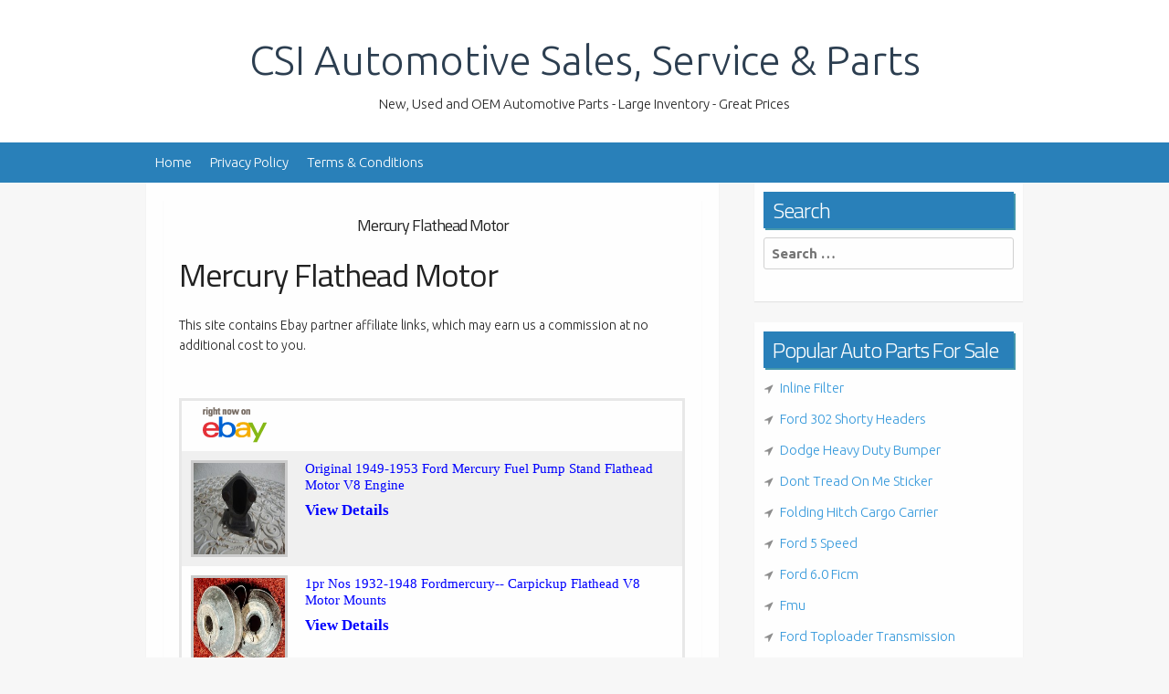

--- FILE ---
content_type: text/html; charset=UTF-8
request_url: https://csiautomotive.com/hji55344a3a13cbd/mercury-flathead-motor/
body_size: 9415
content:
<!DOCTYPE html>
<html lang="en-US">
	<head>
		<meta charset="UTF-8">
		<meta name="viewport" content="width=device-width, initial-scale=1">
		<link rel="profile" href="https://gmpg.org/xfn/11">
		<link rel="pingback" href="">
		<title>Mercury Flathead Motor | CSI Automotive Sales, Service & Parts</title>			
		<meta name="description" content="Looking for Mercury Flathead Motor online? Find Mercury Flathead Motor on sale here with the largest selection of Mercury Flathead Motor anywhere online." />
		<meta name="keywords" content="" />		
		<meta property='og:locale' content='en_US'/>
		<meta property='og:type' content='website'/>
		<meta property='og:title' content='Mercury Flathead Motor | CSI Automotive Sales, Service & Parts'/>
		<meta property='og:url' content='http://csiautomotive.com/hji55344a3a13cbd/mercury-flathead-motor/'/>
		<meta property='og:site_name' content='CSI Automotive Sales, Service & Parts'/>	
		<link rel='stylesheet' id='normalize-css'  href='https://csiautomotive.com/script/themes/b-w/assets/css/normalize.css?ver=4.1.1' type='text/css' media='all' />
		<link rel='stylesheet' id='skeleton-css'  href='https://csiautomotive.com/script/themes/b-w/assets/css/skeleton.css?ver=4.1.1' type='text/css' media='all' />
		<link rel='stylesheet' id='defalt-css'  href='https://csiautomotive.com/script/themes/b-w/assets/css/skins/defalt.css?ver=4.1.1' type='text/css' media='all' />
		<link rel='stylesheet' id='font-awesome-css'  href='https://csiautomotive.com/script/themes/b-w/assets/fonts/font-awesome/css/font-awesome.css?ver=4.1.1' type='text/css' media='all' />
		<link rel='stylesheet' id='animate-css'  href='https://csiautomotive.com/script/themes/b-w/assets/css/animate.css?ver=4.1.1' type='text/css' media='all' />
		<link rel='stylesheet' id='base-css'  href='https://csiautomotive.com/script/themes/b-w/assets/css/base.css?ver=4.1.1' type='text/css' media='all' />
		<link rel='stylesheet' id='slick-css'  href='https://csiautomotive.com/script/themes/b-w/inc/slick/slick.css?ver=4.1.1' type='text/css' media='all' />
		<link rel='stylesheet' id='slick-theme-css'  href='https://csiautomotive.com/script/themes/b-w/inc/slick/slick-theme.css?ver=4.1.1' type='text/css' media='all' />
		<link rel='stylesheet' id='theme-style-css'  href='https://csiautomotive.com/script/themes/b-w/assets/css/theme-style.css?ver=4.1.1' type='text/css' media='all' />
		<link rel='stylesheet' id='responsive-css'  href='https://csiautomotive.com/script/themes/b-w/assets/css/responsive.css?ver=4.1.1' type='text/css' media='all' />
		<link rel='stylesheet' id='bnw-style-css'  href='https://csiautomotive.com/script/themes/b-w/style.css?ver=4.1.1' type='text/css' media='all' />
		<link rel='stylesheet' id='custom-css'  href='https://csiautomotive.com/script/themes/b-w/assets/css/custom.css?ver=4.1.1' type='text/css' media='all' />		
		<link rel='stylesheet' id='prefix_titillium-css'  href='//fonts.googleapis.com/css?family=Titillium+Web:400,300,700,300italic,200,900' type='text/css' media='screen' />
		<link rel='stylesheet' id='prefix_Ubuntu-css'  href='//fonts.googleapis.com/css?family=Ubuntu:400,300,700,300italic,500' type='text/css' media='screen' />		
		<script type='text/javascript' src='https://csiautomotive.com/script/themes/b-w/assets/js/jquery.js?ver=1.11.1'></script>
		<script type='text/javascript' src='https://csiautomotive.com/script/themes/b-w/assets/js/jquery-migrate.min.js?ver=1.2.1'></script>
		<style>.article table td{text-align:left;}.t6971db9d536f8:hover{text-decoration:underline;cursor:pointer;}a{color: #3498db;}.middle-header{background: none repeat scroll 0 0 #2980b9;}.widgettitle, .widget-title{background: none repeat scroll 0 0 #2980b9;}</style>
	</head>
	<body class="blog">
		<div class="wrapper">
			<div class="wrapper-container">
				<a class="skip-link screen-reader-text" href="#content"> Skip to content </a>
				<!-- Header -->
				<div class="header">
					<div class="header-container">
						<div class="top-header">
							<div class="container">
								<div class="logo animated fadeIn">
									<a href="https://csiautomotive.com/" title="CSI Automotive Sales, Service & Parts">CSI Automotive Sales, Service & Parts</a>
								</div>
								<div class="tagline">New, Used and OEM Automotive Parts - Large Inventory - Great Prices</div>
							</div>
						</div>
						<div class="middle-header">
							<div class="container">
								<div class="main-menu">
									<nav id="site-navigation" class="main-navigation" role="navigation">
										<button class="menu-toggle" aria-controls="menu" aria-expanded="false">
											Primary Menu
										</button>
										<div class="menu-b-container">
											<ul id="menu-b" class="menu">
												<li id="menu-item-4" class="menu-item menu-item-type-custom menu-item-object-custom current-menu-item current_page_item menu-item-home menu-item-4">
													<a href="https://csiautomotive.com/">Home</a>
												</li>
																								<li id="menu-item-4" class="menu-item menu-item-type-custom menu-item-object-custom current-menu-item current_page_item menu-item-home menu-item-4">
													<a href="https://csiautomotive.com/privacy-policy">Privacy Policy</a>
												</li>
																								<li id="menu-item-4" class="menu-item menu-item-type-custom menu-item-object-custom current-menu-item current_page_item menu-item-home menu-item-4">
													<a href="https://csiautomotive.com/terms-conditions">Terms & Conditions</a>
												</li>
											</ul>
										</div>
									</nav>
								</div>
							</div>
						</div>
						<div class="bottom-header"></div>
					</div>
				</div><!-- /header -->
				<div class="content-container">
					<div class="container">
						<div class="row">
							<div class="eight columns animated fadeInUp">

								<div id="primary" class="content-area article">
									<main id="main" class="site-main" role="main">

										<section id="primary" class="article">
											<header class="entry-header">
												<h1 class="entry-title">Mercury Flathead Motor</h1>
											</header><!-- .entry-header -->

											<div class="entry-content">

											<h2>Mercury Flathead Motor</h2>
										
																							
											<br/><p>This site contains Ebay partner affiliate links, which may earn us a commission at no additional cost to you.</p><br/><table style="width:100%;border:3px solid #E8E8E8;"><tr style="border:0px;"><td style="padding:5px;border:0px;background:#ffffff;border:0px;"><img style="border:0px;" src="https://csiautomotive.com/assets/e.gif" width="108" height="45" /></td><td style="border:0px;background:#ffffff;padding:5px;">&nbsp;</td></tr><tr><td valign="top" style="padding:10px;width:100px;background:#F0F0F0;border:0px;"><img alt="Original 1949-1953 Ford Mercury Fuel Pump Stand Flathead Motor V8 Engine" title="Original 1949-1953 Ford Mercury Fuel Pump Stand Flathead Motor V8 Engine" class="t6971db9d536f8" id="[base64]" src="https://i.ebayimg.com/images/g/m9cAAOSwUjhoMgKR/s-l225.jpg" style="width:100%;height:100px;border:3px solid #ccc;" /></td><td style="padding:10px;vertical-align:top;background:#F0F0F0;border:0px;"><div class="t6971db9d536f8" style="font-family:verdana;font-weight:400;line-height:18px;font-size:15px;color:blue;padding-left:5px;" id="[base64]">Original 1949-1953 Ford Mercury Fuel Pump Stand Flathead Motor V8 Engine</div><div class="t6971db9d536f8" style="font-family:verdana;font-weight:400;line-height:18px;font-size:16px;margin-top:10px;color:blue;padding-left:5px;" id="[base64]"></div><div class="t6971db9d536f8" style="font-family:verdana;font-weight:bold;line-height:18px;font-size:17px;margin-top:10px;color:blue;padding-left:5px;" id="[base64]">View Details</div></td></tr><tr><td valign="top" style="padding:10px;width:100px;background:#ffffff;border:0px;"><img alt="1pr Nos 1932-1948 Fordmercury-- Carpickup Flathead V8 Motor Mounts" title="1pr Nos 1932-1948 Fordmercury-- Carpickup Flathead V8 Motor Mounts" class="t6971db9d536f8" id="[base64]" src="https://i.ebayimg.com/images/g/CsoAAeSwHzRn1sV3/s-l225.jpg" style="width:100%;height:100px;border:3px solid #ccc;" /></td><td style="padding:10px;vertical-align:top;background:#ffffff;border:0px;"><div class="t6971db9d536f8" style="font-family:verdana;font-weight:400;line-height:18px;font-size:15px;color:blue;padding-left:5px;" id="[base64]">1pr Nos 1932-1948 Fordmercury-- Carpickup Flathead V8 Motor Mounts</div><div class="t6971db9d536f8" style="font-family:verdana;font-weight:400;line-height:18px;font-size:16px;margin-top:10px;color:blue;padding-left:5px;" id="[base64]"></div><div class="t6971db9d536f8" style="font-family:verdana;font-weight:bold;line-height:18px;font-size:17px;margin-top:10px;color:blue;padding-left:5px;" id="[base64]">View Details</div></td></tr><tr><td valign="top" style="padding:10px;width:100px;background:#F0F0F0;border:0px;"><img alt="1949 1950 1951 Mercury Flathead V8 Engine Motor Mounts" title="1949 1950 1951 Mercury Flathead V8 Engine Motor Mounts" class="t6971db9d536f8" id="[base64]" src="https://i.ebayimg.com/images/g/cd4AAOSwl0VhCqXz/s-l225.jpg" style="width:100%;height:100px;border:3px solid #ccc;" /></td><td style="padding:10px;vertical-align:top;background:#F0F0F0;border:0px;"><div class="t6971db9d536f8" style="font-family:verdana;font-weight:400;line-height:18px;font-size:15px;color:blue;padding-left:5px;" id="[base64]">1949 1950 1951 Mercury Flathead V8 Engine Motor Mounts</div><div class="t6971db9d536f8" style="font-family:verdana;font-weight:400;line-height:18px;font-size:16px;margin-top:10px;color:blue;padding-left:5px;" id="[base64]"></div><div class="t6971db9d536f8" style="font-family:verdana;font-weight:bold;line-height:18px;font-size:17px;margin-top:10px;color:blue;padding-left:5px;" id="[base64]">View Details</div></td></tr><tr><td valign="top" style="padding:10px;width:100px;background:#ffffff;border:0px;"><img alt="Speedway Motors 1949-1953 Flathead Ford Mercury V8 Cylinder Head Stud Nut Kit" title="Speedway Motors 1949-1953 Flathead Ford Mercury V8 Cylinder Head Stud Nut Kit" class="t6971db9d536f8" id="[base64]" src="https://i.ebayimg.com/images/g/RAEAAOSwUmllw7WV/s-l225.jpg" style="width:100%;height:100px;border:3px solid #ccc;" /></td><td style="padding:10px;vertical-align:top;background:#ffffff;border:0px;"><div class="t6971db9d536f8" style="font-family:verdana;font-weight:400;line-height:18px;font-size:15px;color:blue;padding-left:5px;" id="[base64]">Speedway Motors 1949-1953 Flathead Ford Mercury V8 Cylinder Head Stud Nut Kit</div><div class="t6971db9d536f8" style="font-family:verdana;font-weight:400;line-height:18px;font-size:16px;margin-top:10px;color:blue;padding-left:5px;" id="[base64]"></div><div class="t6971db9d536f8" style="font-family:verdana;font-weight:bold;line-height:18px;font-size:17px;margin-top:10px;color:blue;padding-left:5px;" id="[base64]">View Details</div></td></tr><tr><td valign="top" style="padding:10px;width:100px;background:#F0F0F0;border:0px;"><img alt="1951 1952 1953 Mercury Flathead V8 255 Cubic Inch Cylinder Heads Left Right Pr" title="1951 1952 1953 Mercury Flathead V8 255 Cubic Inch Cylinder Heads Left Right Pr" class="t6971db9d536f8" id="[base64]" src="https://i.ebayimg.com/images/g/iVwAAeSwEcpo7Av7/s-l225.jpg" style="width:100%;height:100px;border:3px solid #ccc;" /></td><td style="padding:10px;vertical-align:top;background:#F0F0F0;border:0px;"><div class="t6971db9d536f8" style="font-family:verdana;font-weight:400;line-height:18px;font-size:15px;color:blue;padding-left:5px;" id="[base64]">1951 1952 1953 Mercury Flathead V8 255 Cubic Inch Cylinder Heads Left Right Pr</div><div class="t6971db9d536f8" style="font-family:verdana;font-weight:400;line-height:18px;font-size:16px;margin-top:10px;color:blue;padding-left:5px;" id="[base64]"></div><div class="t6971db9d536f8" style="font-family:verdana;font-weight:bold;line-height:18px;font-size:17px;margin-top:10px;color:blue;padding-left:5px;" id="[base64]">View Details</div></td></tr><tr><td valign="top" style="padding:10px;width:100px;background:#ffffff;border:0px;"><img alt="2x 1932-1949 Fordmercury-- Carpickup Flathead V8 Motor Mounts W Housing Qty 2" title="2x 1932-1949 Fordmercury-- Carpickup Flathead V8 Motor Mounts W Housing Qty 2" class="t6971db9d536f8" id="[base64]" src="https://i.ebayimg.com/images/g/cb0AAeSwAVZodexw/s-l225.jpg" style="width:100%;height:100px;border:3px solid #ccc;" /></td><td style="padding:10px;vertical-align:top;background:#ffffff;border:0px;"><div class="t6971db9d536f8" style="font-family:verdana;font-weight:400;line-height:18px;font-size:15px;color:blue;padding-left:5px;" id="[base64]">2x 1932-1949 Fordmercury-- Carpickup Flathead V8 Motor Mounts W Housing Qty 2</div><div class="t6971db9d536f8" style="font-family:verdana;font-weight:400;line-height:18px;font-size:16px;margin-top:10px;color:blue;padding-left:5px;" id="[base64]"></div><div class="t6971db9d536f8" style="font-family:verdana;font-weight:bold;line-height:18px;font-size:17px;margin-top:10px;color:blue;padding-left:5px;" id="[base64]">View Details</div></td></tr><tr><td valign="top" style="padding:10px;width:100px;background:#F0F0F0;border:0px;"><img alt="50-53 Ford Mercury Car Motor Mount Spacers Flathead V8" title="50-53 Ford Mercury Car Motor Mount Spacers Flathead V8" class="t6971db9d536f8" id="[base64]" src="https://i.ebayimg.com/images/g/iUcAAeSwDiZoBYs3/s-l225.jpg" style="width:100%;height:100px;border:3px solid #ccc;" /></td><td style="padding:10px;vertical-align:top;background:#F0F0F0;border:0px;"><div class="t6971db9d536f8" style="font-family:verdana;font-weight:400;line-height:18px;font-size:15px;color:blue;padding-left:5px;" id="[base64]">50-53 Ford Mercury Car Motor Mount Spacers Flathead V8</div><div class="t6971db9d536f8" style="font-family:verdana;font-weight:400;line-height:18px;font-size:16px;margin-top:10px;color:blue;padding-left:5px;" id="[base64]"></div><div class="t6971db9d536f8" style="font-family:verdana;font-weight:bold;line-height:18px;font-size:17px;margin-top:10px;color:blue;padding-left:5px;" id="[base64]">View Details</div></td></tr><tr><td valign="top" style="padding:10px;width:100px;background:#ffffff;border:0px;"><img alt="Ford Mercury V8 Flathead 40 1950 1953 8ba 59a Transmission Motor Mount Bracket" title="Ford Mercury V8 Flathead 40 1950 1953 8ba 59a Transmission Motor Mount Bracket" class="t6971db9d536f8" id="[base64]" src="https://i.ebayimg.com/images/g/J7UAAOSwvC1ct3Bk/s-l225.jpg" style="width:100%;height:100px;border:3px solid #ccc;" /></td><td style="padding:10px;vertical-align:top;background:#ffffff;border:0px;"><div class="t6971db9d536f8" style="font-family:verdana;font-weight:400;line-height:18px;font-size:15px;color:blue;padding-left:5px;" id="[base64]">Ford Mercury V8 Flathead 40 1950 1953 8ba 59a Transmission Motor Mount Bracket</div><div class="t6971db9d536f8" style="font-family:verdana;font-weight:400;line-height:18px;font-size:16px;margin-top:10px;color:blue;padding-left:5px;" id="[base64]"></div><div class="t6971db9d536f8" style="font-family:verdana;font-weight:bold;line-height:18px;font-size:17px;margin-top:10px;color:blue;padding-left:5px;" id="[base64]">View Details</div></td></tr><tr><td valign="top" style="padding:10px;width:100px;background:#F0F0F0;border:0px;"><img alt="Speedway Motors 91021003 1932-1948 Ford Flathead V8 Intake Manifold Gasket" title="Speedway Motors 91021003 1932-1948 Ford Flathead V8 Intake Manifold Gasket" class="t6971db9d536f8" id="[base64]" src="https://i.ebayimg.com/images/g/hTwAAOSw3Y1ktw2w/s-l225.jpg" style="width:100%;height:100px;border:3px solid #ccc;" /></td><td style="padding:10px;vertical-align:top;background:#F0F0F0;border:0px;"><div class="t6971db9d536f8" style="font-family:verdana;font-weight:400;line-height:18px;font-size:15px;color:blue;padding-left:5px;" id="[base64]">Speedway Motors 91021003 1932-1948 Ford Flathead V8 Intake Manifold Gasket</div><div class="t6971db9d536f8" style="font-family:verdana;font-weight:400;line-height:18px;font-size:16px;margin-top:10px;color:blue;padding-left:5px;" id="[base64]"></div><div class="t6971db9d536f8" style="font-family:verdana;font-weight:bold;line-height:18px;font-size:17px;margin-top:10px;color:blue;padding-left:5px;" id="[base64]">View Details</div></td></tr><tr><td valign="top" style="padding:10px;width:100px;background:#ffffff;border:0px;"><img alt="1939 1940 1941 Mercury Flathead V8 Crankshaft Nos Ford Fomoco 624" title="1939 1940 1941 Mercury Flathead V8 Crankshaft Nos Ford Fomoco 624" class="t6971db9d536f8" id="[base64]" src="https://i.ebayimg.com/images/g/W4kAAOSwF2tmX3g~/s-l225.jpg" style="width:100%;height:100px;border:3px solid #ccc;" /></td><td style="padding:10px;vertical-align:top;background:#ffffff;border:0px;"><div class="t6971db9d536f8" style="font-family:verdana;font-weight:400;line-height:18px;font-size:15px;color:blue;padding-left:5px;" id="[base64]">1939 1940 1941 Mercury Flathead V8 Crankshaft Nos Ford Fomoco 624</div><div class="t6971db9d536f8" style="font-family:verdana;font-weight:400;line-height:18px;font-size:16px;margin-top:10px;color:blue;padding-left:5px;" id="[base64]"></div><div class="t6971db9d536f8" style="font-family:verdana;font-weight:bold;line-height:18px;font-size:17px;margin-top:10px;color:blue;padding-left:5px;" id="[base64]">View Details</div></td></tr><tr><td valign="top" style="padding:10px;width:100px;background:#F0F0F0;border:0px;"><img alt="Gasket Set Wmain Seal Camshaft Bearings Fits 1949-53 Ford Flathead" title="Gasket Set Wmain Seal Camshaft Bearings Fits 1949-53 Ford Flathead" class="t6971db9d536f8" id="[base64]" src="https://i.ebayimg.com/images/g/zxAAAeSwDdBpaYLn/s-l225.jpg" style="width:100%;height:100px;border:3px solid #ccc;" /></td><td style="padding:10px;vertical-align:top;background:#F0F0F0;border:0px;"><div class="t6971db9d536f8" style="font-family:verdana;font-weight:400;line-height:18px;font-size:15px;color:blue;padding-left:5px;" id="[base64]">Gasket Set Wmain Seal Camshaft Bearings Fits 1949-53 Ford Flathead</div><div class="t6971db9d536f8" style="font-family:verdana;font-weight:400;line-height:18px;font-size:16px;margin-top:10px;color:blue;padding-left:5px;" id="[base64]"></div><div class="t6971db9d536f8" style="font-family:verdana;font-weight:bold;line-height:18px;font-size:17px;margin-top:10px;color:blue;padding-left:5px;" id="[base64]">View Details</div></td></tr><tr><td valign="top" style="padding:10px;width:100px;background:#ffffff;border:0px;"><img alt="Ford Flathead Engine T-shirt Mercury Drag Race Hotrod Model A Hop Up 1932" title="Ford Flathead Engine T-shirt Mercury Drag Race Hotrod Model A Hop Up 1932" class="t6971db9d536f8" id="[base64]" src="https://i.ebayimg.com/images/g/LB0AAOSwCnRn4GHk/s-l225.jpg" style="width:100%;height:100px;border:3px solid #ccc;" /></td><td style="padding:10px;vertical-align:top;background:#ffffff;border:0px;"><div class="t6971db9d536f8" style="font-family:verdana;font-weight:400;line-height:18px;font-size:15px;color:blue;padding-left:5px;" id="[base64]">Ford Flathead Engine T-shirt Mercury Drag Race Hotrod Model A Hop Up 1932</div><div class="t6971db9d536f8" style="font-family:verdana;font-weight:400;line-height:18px;font-size:16px;margin-top:10px;color:blue;padding-left:5px;" id="[base64]"></div><div class="t6971db9d536f8" style="font-family:verdana;font-weight:bold;line-height:18px;font-size:17px;margin-top:10px;color:blue;padding-left:5px;" id="[base64]">View Details</div></td></tr><tr><td valign="top" style="padding:10px;width:100px;background:#F0F0F0;border:0px;"><img alt="Copper Big Bore Gasket Set Fits Ford 1939-48 Flathead" title="Copper Big Bore Gasket Set Fits Ford 1939-48 Flathead" class="t6971db9d536f8" id="[base64]" src="https://i.ebayimg.com/images/g/v8gAAeSwd0tpEn-1/s-l225.jpg" style="width:100%;height:100px;border:3px solid #ccc;" /></td><td style="padding:10px;vertical-align:top;background:#F0F0F0;border:0px;"><div class="t6971db9d536f8" style="font-family:verdana;font-weight:400;line-height:18px;font-size:15px;color:blue;padding-left:5px;" id="[base64]">Copper Big Bore Gasket Set Fits Ford 1939-48 Flathead</div><div class="t6971db9d536f8" style="font-family:verdana;font-weight:400;line-height:18px;font-size:16px;margin-top:10px;color:blue;padding-left:5px;" id="[base64]"></div><div class="t6971db9d536f8" style="font-family:verdana;font-weight:bold;line-height:18px;font-size:17px;margin-top:10px;color:blue;padding-left:5px;" id="[base64]">View Details</div></td></tr><tr><td valign="top" style="padding:10px;width:100px;background:#ffffff;border:0px;"><img alt="Speedway Motors Oil Pump Pickup Tube And Screen Fits Ford Flathead" title="Speedway Motors Oil Pump Pickup Tube And Screen Fits Ford Flathead" class="t6971db9d536f8" id="[base64]" src="https://i.ebayimg.com/images/g/XKcAAOSwMHhk4Abd/s-l225.jpg" style="width:100%;height:100px;border:3px solid #ccc;" /></td><td style="padding:10px;vertical-align:top;background:#ffffff;border:0px;"><div class="t6971db9d536f8" style="font-family:verdana;font-weight:400;line-height:18px;font-size:15px;color:blue;padding-left:5px;" id="[base64]">Speedway Motors Oil Pump Pickup Tube And Screen Fits Ford Flathead</div><div class="t6971db9d536f8" style="font-family:verdana;font-weight:400;line-height:18px;font-size:16px;margin-top:10px;color:blue;padding-left:5px;" id="[base64]"></div><div class="t6971db9d536f8" style="font-family:verdana;font-weight:bold;line-height:18px;font-size:17px;margin-top:10px;color:blue;padding-left:5px;" id="[base64]">View Details</div></td></tr><tr><td valign="top" style="padding:10px;width:100px;background:#F0F0F0;border:0px;"><img alt="Powermaster 9507 Flathead Fits Ford Fits V8 Gear Reduction Starter" title="Powermaster 9507 Flathead Fits Ford Fits V8 Gear Reduction Starter" class="t6971db9d536f8" id="[base64]" src="https://i.ebayimg.com/images/g/eJ0AAeSww4lpBExh/s-l225.jpg" style="width:100%;height:100px;border:3px solid #ccc;" /></td><td style="padding:10px;vertical-align:top;background:#F0F0F0;border:0px;"><div class="t6971db9d536f8" style="font-family:verdana;font-weight:400;line-height:18px;font-size:15px;color:blue;padding-left:5px;" id="[base64]">Powermaster 9507 Flathead Fits Ford Fits V8 Gear Reduction Starter</div><div class="t6971db9d536f8" style="font-family:verdana;font-weight:400;line-height:18px;font-size:16px;margin-top:10px;color:blue;padding-left:5px;" id="[base64]"></div><div class="t6971db9d536f8" style="font-family:verdana;font-weight:bold;line-height:18px;font-size:17px;margin-top:10px;color:blue;padding-left:5px;" id="[base64]">View Details</div></td></tr><tr><td valign="top" style="padding:10px;width:100px;background:#ffffff;border:0px;"><img alt="Speedway Motors 1932-1953 Flathead Ford V8 Oil Pump High Volume 25 Increase" title="Speedway Motors 1932-1953 Flathead Ford V8 Oil Pump High Volume 25 Increase" class="t6971db9d536f8" id="[base64]" src="https://i.ebayimg.com/images/g/LC0AAeSwreBoraOs/s-l225.jpg" style="width:100%;height:100px;border:3px solid #ccc;" /></td><td style="padding:10px;vertical-align:top;background:#ffffff;border:0px;"><div class="t6971db9d536f8" style="font-family:verdana;font-weight:400;line-height:18px;font-size:15px;color:blue;padding-left:5px;" id="[base64]">Speedway Motors 1932-1953 Flathead Ford V8 Oil Pump High Volume 25 Increase</div><div class="t6971db9d536f8" style="font-family:verdana;font-weight:400;line-height:18px;font-size:16px;margin-top:10px;color:blue;padding-left:5px;" id="[base64]"></div><div class="t6971db9d536f8" style="font-family:verdana;font-weight:bold;line-height:18px;font-size:17px;margin-top:10px;color:blue;padding-left:5px;" id="[base64]">View Details</div></td></tr><tr><td valign="top" style="padding:10px;width:100px;background:#F0F0F0;border:0px;"><img alt="255 Cu In Flathead V8 Stock Engine From Amt 49 Mercury 125 Model Kit 1949" title="255 Cu In Flathead V8 Stock Engine From Amt 49 Mercury 125 Model Kit 1949" class="t6971db9d536f8" id="[base64]" src="https://i.ebayimg.com/images/g/JGIAAOSwv65oXIUF/s-l225.jpg" style="width:100%;height:100px;border:3px solid #ccc;" /></td><td style="padding:10px;vertical-align:top;background:#F0F0F0;border:0px;"><div class="t6971db9d536f8" style="font-family:verdana;font-weight:400;line-height:18px;font-size:15px;color:blue;padding-left:5px;" id="[base64]">255 Cu In Flathead V8 Stock Engine From Amt 49 Mercury 125 Model Kit 1949</div><div class="t6971db9d536f8" style="font-family:verdana;font-weight:400;line-height:18px;font-size:16px;margin-top:10px;color:blue;padding-left:5px;" id="[base64]"></div><div class="t6971db9d536f8" style="font-family:verdana;font-weight:bold;line-height:18px;font-size:17px;margin-top:10px;color:blue;padding-left:5px;" id="[base64]">View Details</div></td></tr><tr><td valign="top" style="padding:10px;width:100px;background:#ffffff;border:0px;"><img alt="1949-1951 Mercury Eight Fire Chief Chop Top Hot Rod Model Sled Flathead V8 E" title="1949-1951 Mercury Eight Fire Chief Chop Top Hot Rod Model Sled Flathead V8 E" class="t6971db9d536f8" id="[base64]" src="https://i.ebayimg.com/images/g/mWsAAeSwid5pRCyT/s-l225.jpg" style="width:100%;height:100px;border:3px solid #ccc;" /></td><td style="padding:10px;vertical-align:top;background:#ffffff;border:0px;"><div class="t6971db9d536f8" style="font-family:verdana;font-weight:400;line-height:18px;font-size:15px;color:blue;padding-left:5px;" id="[base64]">1949-1951 Mercury Eight Fire Chief Chop Top Hot Rod Model Sled Flathead V8 E</div><div class="t6971db9d536f8" style="font-family:verdana;font-weight:400;line-height:18px;font-size:16px;margin-top:10px;color:blue;padding-left:5px;" id="[base64]"></div><div class="t6971db9d536f8" style="font-family:verdana;font-weight:bold;line-height:18px;font-size:17px;margin-top:10px;color:blue;padding-left:5px;" id="[base64]">View Details</div></td></tr><tr><td valign="top" style="padding:10px;width:100px;background:#F0F0F0;border:0px;"><img alt="1949-1953 Ford Flathead V8 And 6 Cylinder Engine Motor Mounts Pair" title="1949-1953 Ford Flathead V8 And 6 Cylinder Engine Motor Mounts Pair" class="t6971db9d536f8" id="[base64]" src="https://i.ebayimg.com/images/g/fDUAAOSw7ZZjGgd8/s-l225.jpg" style="width:100%;height:100px;border:3px solid #ccc;" /></td><td style="padding:10px;vertical-align:top;background:#F0F0F0;border:0px;"><div class="t6971db9d536f8" style="font-family:verdana;font-weight:400;line-height:18px;font-size:15px;color:blue;padding-left:5px;" id="[base64]">1949-1953 Ford Flathead V8 And 6 Cylinder Engine Motor Mounts Pair</div><div class="t6971db9d536f8" style="font-family:verdana;font-weight:400;line-height:18px;font-size:16px;margin-top:10px;color:blue;padding-left:5px;" id="[base64]"></div><div class="t6971db9d536f8" style="font-family:verdana;font-weight:bold;line-height:18px;font-size:17px;margin-top:10px;color:blue;padding-left:5px;" id="[base64]">View Details</div></td></tr><tr><td valign="top" style="padding:10px;width:100px;background:#ffffff;border:0px;"><img alt="Sealed Power Cast Pistons Set Of 8 Compatible With Ford Mercury 239 Flathea..." title="Sealed Power Cast Pistons Set Of 8 Compatible With Ford Mercury 239 Flathea..." class="t6971db9d536f8" id="[base64]" src="https://i.ebayimg.com/images/g/tYEAAeSwRpBpT9N4/s-l225.jpg" style="width:100%;height:100px;border:3px solid #ccc;" /></td><td style="padding:10px;vertical-align:top;background:#ffffff;border:0px;"><div class="t6971db9d536f8" style="font-family:verdana;font-weight:400;line-height:18px;font-size:15px;color:blue;padding-left:5px;" id="[base64]">Sealed Power Cast Pistons Set Of 8 Compatible With Ford Mercury 239 Flathea...</div><div class="t6971db9d536f8" style="font-family:verdana;font-weight:400;line-height:18px;font-size:16px;margin-top:10px;color:blue;padding-left:5px;" id="[base64]"></div><div class="t6971db9d536f8" style="font-family:verdana;font-weight:bold;line-height:18px;font-size:17px;margin-top:10px;color:blue;padding-left:5px;" id="[base64]">View Details</div></td></tr><tr><td valign="top" style="padding:10px;width:100px;background:#F0F0F0;border:0px;"><img alt="James Dean 1949 Mercury Eight 4.2l Flathead V8 Coupe 164 Scale Limited Edit S" title="James Dean 1949 Mercury Eight 4.2l Flathead V8 Coupe 164 Scale Limited Edit S" class="t6971db9d536f8" id="[base64]" src="https://i.ebayimg.com/images/g/2ZgAAeSwfcZox3Wh/s-l225.jpg" style="width:100%;height:100px;border:3px solid #ccc;" /></td><td style="padding:10px;vertical-align:top;background:#F0F0F0;border:0px;"><div class="t6971db9d536f8" style="font-family:verdana;font-weight:400;line-height:18px;font-size:15px;color:blue;padding-left:5px;" id="[base64]">James Dean 1949 Mercury Eight 4.2l Flathead V8 Coupe 164 Scale Limited Edit S</div><div class="t6971db9d536f8" style="font-family:verdana;font-weight:400;line-height:18px;font-size:16px;margin-top:10px;color:blue;padding-left:5px;" id="[base64]"></div><div class="t6971db9d536f8" style="font-family:verdana;font-weight:bold;line-height:18px;font-size:17px;margin-top:10px;color:blue;padding-left:5px;" id="[base64]">View Details</div></td></tr><tr><td valign="top" style="padding:10px;width:100px;background:#ffffff;border:0px;"><img alt="1949-1951 Mercury Chop Top Sled Coupe Hot Rod Classic Ford V8 Model Limited Ed I" title="1949-1951 Mercury Chop Top Sled Coupe Hot Rod Classic Ford V8 Model Limited Ed I" class="t6971db9d536f8" id="[base64]" src="https://i.ebayimg.com/images/g/ywgAAeSwRbxo675b/s-l225.jpg" style="width:100%;height:100px;border:3px solid #ccc;" /></td><td style="padding:10px;vertical-align:top;background:#ffffff;border:0px;"><div class="t6971db9d536f8" style="font-family:verdana;font-weight:400;line-height:18px;font-size:15px;color:blue;padding-left:5px;" id="[base64]">1949-1951 Mercury Chop Top Sled Coupe Hot Rod Classic Ford V8 Model Limited Ed I</div><div class="t6971db9d536f8" style="font-family:verdana;font-weight:400;line-height:18px;font-size:16px;margin-top:10px;color:blue;padding-left:5px;" id="[base64]"></div><div class="t6971db9d536f8" style="font-family:verdana;font-weight:bold;line-height:18px;font-size:17px;margin-top:10px;color:blue;padding-left:5px;" id="[base64]">View Details</div></td></tr><tr><td valign="top" style="padding:10px;width:100px;background:#F0F0F0;border:0px;"><img alt="Water Pump Rhfor Ford Car Truck Mercury 221 239 V8 Flathead 37-48 Single Pulley" title="Water Pump Rhfor Ford Car Truck Mercury 221 239 V8 Flathead 37-48 Single Pulley" class="t6971db9d536f8" id="[base64]" src="https://i.ebayimg.com/images/g/-ZgAAOSwDjhj9Gr1/s-l225.jpg" style="width:100%;height:100px;border:3px solid #ccc;" /></td><td style="padding:10px;vertical-align:top;background:#F0F0F0;border:0px;"><div class="t6971db9d536f8" style="font-family:verdana;font-weight:400;line-height:18px;font-size:15px;color:blue;padding-left:5px;" id="[base64]">Water Pump Rhfor Ford Car Truck Mercury 221 239 V8 Flathead 37-48 Single Pulley</div><div class="t6971db9d536f8" style="font-family:verdana;font-weight:400;line-height:18px;font-size:16px;margin-top:10px;color:blue;padding-left:5px;" id="[base64]"></div><div class="t6971db9d536f8" style="font-family:verdana;font-weight:bold;line-height:18px;font-size:17px;margin-top:10px;color:blue;padding-left:5px;" id="[base64]">View Details</div></td></tr><tr><td valign="top" style="padding:10px;width:100px;background:#ffffff;border:0px;"><img alt="1942 Ford Mercury 8 Military Aviation Airplane Air Force Wwii Auto Car Ad 34381" title="1942 Ford Mercury 8 Military Aviation Airplane Air Force Wwii Auto Car Ad 34381" class="t6971db9d536f8" id="[base64]" src="https://i.ebayimg.com/images/g/YUgAAOSwDd5n-CQ9/s-l225.jpg" style="width:100%;height:100px;border:3px solid #ccc;" /></td><td style="padding:10px;vertical-align:top;background:#ffffff;border:0px;"><div class="t6971db9d536f8" style="font-family:verdana;font-weight:400;line-height:18px;font-size:15px;color:blue;padding-left:5px;" id="[base64]">1942 Ford Mercury 8 Military Aviation Airplane Air Force Wwii Auto Car Ad 34381</div><div class="t6971db9d536f8" style="font-family:verdana;font-weight:400;line-height:18px;font-size:16px;margin-top:10px;color:blue;padding-left:5px;" id="[base64]"></div><div class="t6971db9d536f8" style="font-family:verdana;font-weight:bold;line-height:18px;font-size:17px;margin-top:10px;color:blue;padding-left:5px;" id="[base64]">View Details</div></td></tr><tr><td valign="top" style="padding:10px;width:100px;background:#F0F0F0;border:0px;"><img alt="Nos 1952 Lincoln Convertible Hard Top Spotlight Bracket Kit Fac-18155-a Lh" title="Nos 1952 Lincoln Convertible Hard Top Spotlight Bracket Kit Fac-18155-a Lh" class="t6971db9d536f8" id="[base64]" src="https://i.ebayimg.com/images/g/OpgAAOSwoZBfYQSK/s-l225.jpg" style="width:100%;height:100px;border:3px solid #ccc;" /></td><td style="padding:10px;vertical-align:top;background:#F0F0F0;border:0px;"><div class="t6971db9d536f8" style="font-family:verdana;font-weight:400;line-height:18px;font-size:15px;color:blue;padding-left:5px;" id="[base64]">Nos 1952 Lincoln Convertible Hard Top Spotlight Bracket Kit Fac-18155-a Lh</div><div class="t6971db9d536f8" style="font-family:verdana;font-weight:400;line-height:18px;font-size:16px;margin-top:10px;color:blue;padding-left:5px;" id="[base64]"></div><div class="t6971db9d536f8" style="font-family:verdana;font-weight:bold;line-height:18px;font-size:17px;margin-top:10px;color:blue;padding-left:5px;" id="[base64]">View Details</div></td></tr><tr><td valign="top" style="padding:10px;width:100px;background:#ffffff;border:0px;"><img alt="1949-1951 Mercury Woody Wagon Classic Surf Hot Rod Ford Model 164 Scale Ltd Ed" title="1949-1951 Mercury Woody Wagon Classic Surf Hot Rod Ford Model 164 Scale Ltd Ed" class="t6971db9d536f8" id="[base64]" src="https://i.ebayimg.com/images/g/8DEAAeSwO8toqQVU/s-l225.jpg" style="width:100%;height:100px;border:3px solid #ccc;" /></td><td style="padding:10px;vertical-align:top;background:#ffffff;border:0px;"><div class="t6971db9d536f8" style="font-family:verdana;font-weight:400;line-height:18px;font-size:15px;color:blue;padding-left:5px;" id="[base64]">1949-1951 Mercury Woody Wagon Classic Surf Hot Rod Ford Model 164 Scale Ltd Ed</div><div class="t6971db9d536f8" style="font-family:verdana;font-weight:400;line-height:18px;font-size:16px;margin-top:10px;color:blue;padding-left:5px;" id="[base64]"></div><div class="t6971db9d536f8" style="font-family:verdana;font-weight:bold;line-height:18px;font-size:17px;margin-top:10px;color:blue;padding-left:5px;" id="[base64]">View Details</div></td></tr><tr><td valign="top" style="padding:10px;width:100px;background:#F0F0F0;border:0px;"><img alt="K-d 918 - Ford Mercury Flat Head - Engine Valve Guide Puller - Tool - Vintage" title="K-d 918 - Ford Mercury Flat Head - Engine Valve Guide Puller - Tool - Vintage" class="t6971db9d536f8" id="[base64]" src="https://i.ebayimg.com/images/g/MDgAAOSwoXlkUs8H/s-l225.jpg" style="width:100%;height:100px;border:3px solid #ccc;" /></td><td style="padding:10px;vertical-align:top;background:#F0F0F0;border:0px;"><div class="t6971db9d536f8" style="font-family:verdana;font-weight:400;line-height:18px;font-size:15px;color:blue;padding-left:5px;" id="[base64]">K-d 918 - Ford Mercury Flat Head - Engine Valve Guide Puller - Tool - Vintage</div><div class="t6971db9d536f8" style="font-family:verdana;font-weight:400;line-height:18px;font-size:16px;margin-top:10px;color:blue;padding-left:5px;" id="[base64]"></div><div class="t6971db9d536f8" style="font-family:verdana;font-weight:bold;line-height:18px;font-size:17px;margin-top:10px;color:blue;padding-left:5px;" id="[base64]">View Details</div></td></tr><tr><td valign="top" style="padding:10px;width:100px;background:#ffffff;border:0px;"><img alt="Prop Tab Washer 14-76281 For Mercury Quicksilver 30-60hp Outboard Motor Kit" title="Prop Tab Washer 14-76281 For Mercury Quicksilver 30-60hp Outboard Motor Kit" class="t6971db9d536f8" id="[base64]" src="https://i.ebayimg.com/images/g/TF8AAeSwoCRod5IJ/s-l225.jpg" style="width:100%;height:100px;border:3px solid #ccc;" /></td><td style="padding:10px;vertical-align:top;background:#ffffff;border:0px;"><div class="t6971db9d536f8" style="font-family:verdana;font-weight:400;line-height:18px;font-size:15px;color:blue;padding-left:5px;" id="[base64]">Prop Tab Washer 14-76281 For Mercury Quicksilver 30-60hp Outboard Motor Kit</div><div class="t6971db9d536f8" style="font-family:verdana;font-weight:400;line-height:18px;font-size:16px;margin-top:10px;color:blue;padding-left:5px;" id="[base64]"></div><div class="t6971db9d536f8" style="font-family:verdana;font-weight:bold;line-height:18px;font-size:17px;margin-top:10px;color:blue;padding-left:5px;" id="[base64]">View Details</div></td></tr><tr><td valign="top" style="padding:10px;width:100px;background:#F0F0F0;border:0px;"><img alt="Speedway Motors Chevy T5 5-speed Transmission To Flathead Ford V8 Adapter Kit" title="Speedway Motors Chevy T5 5-speed Transmission To Flathead Ford V8 Adapter Kit" class="t6971db9d536f8" id="[base64]" src="https://i.ebayimg.com/images/g/hFAAAeSwxxNn7q9Z/s-l225.jpg" style="width:100%;height:100px;border:3px solid #ccc;" /></td><td style="padding:10px;vertical-align:top;background:#F0F0F0;border:0px;"><div class="t6971db9d536f8" style="font-family:verdana;font-weight:400;line-height:18px;font-size:15px;color:blue;padding-left:5px;" id="[base64]">Speedway Motors Chevy T5 5-speed Transmission To Flathead Ford V8 Adapter Kit</div><div class="t6971db9d536f8" style="font-family:verdana;font-weight:400;line-height:18px;font-size:16px;margin-top:10px;color:blue;padding-left:5px;" id="[base64]"></div><div class="t6971db9d536f8" style="font-family:verdana;font-weight:bold;line-height:18px;font-size:17px;margin-top:10px;color:blue;padding-left:5px;" id="[base64]">View Details</div></td></tr><tr><td valign="top" style="padding:10px;width:100px;background:#ffffff;border:0px;"><img alt="Speedway 1939-1948 Flathead Graphtite Big Bore Gasket Set" title="Speedway 1939-1948 Flathead Graphtite Big Bore Gasket Set" class="t6971db9d536f8" id="[base64]" src="https://i.ebayimg.com/images/g/~WEAAeSwzfNpVVci/s-l225.jpg" style="width:100%;height:100px;border:3px solid #ccc;" /></td><td style="padding:10px;vertical-align:top;background:#ffffff;border:0px;"><div class="t6971db9d536f8" style="font-family:verdana;font-weight:400;line-height:18px;font-size:15px;color:blue;padding-left:5px;" id="[base64]">Speedway 1939-1948 Flathead Graphtite Big Bore Gasket Set</div><div class="t6971db9d536f8" style="font-family:verdana;font-weight:400;line-height:18px;font-size:16px;margin-top:10px;color:blue;padding-left:5px;" id="[base64]"></div><div class="t6971db9d536f8" style="font-family:verdana;font-weight:bold;line-height:18px;font-size:17px;margin-top:10px;color:blue;padding-left:5px;" id="[base64]">View Details</div></td></tr><tr><td valign="top" style="padding:10px;width:100px;background:#F0F0F0;border:0px;"><img alt="Gasket Set Fits Ford Flathead 1939-48" title="Gasket Set Fits Ford Flathead 1939-48" class="t6971db9d536f8" id="[base64]" src="https://i.ebayimg.com/images/g/RAQAAOSwaHVmv0P9/s-l225.jpg" style="width:100%;height:100px;border:3px solid #ccc;" /></td><td style="padding:10px;vertical-align:top;background:#F0F0F0;border:0px;"><div class="t6971db9d536f8" style="font-family:verdana;font-weight:400;line-height:18px;font-size:15px;color:blue;padding-left:5px;" id="[base64]">Gasket Set Fits Ford Flathead 1939-48</div><div class="t6971db9d536f8" style="font-family:verdana;font-weight:400;line-height:18px;font-size:16px;margin-top:10px;color:blue;padding-left:5px;" id="[base64]"></div><div class="t6971db9d536f8" style="font-family:verdana;font-weight:bold;line-height:18px;font-size:17px;margin-top:10px;color:blue;padding-left:5px;" id="[base64]">View Details</div></td></tr><tr><td valign="top" style="padding:10px;width:100px;background:#ffffff;border:0px;"><img alt="Speedway Motors 1939-1948 Flathead Ford V8 Big Bore Head Gaskets Copper .070" title="Speedway Motors 1939-1948 Flathead Ford V8 Big Bore Head Gaskets Copper .070" class="t6971db9d536f8" id="[base64]" src="https://i.ebayimg.com/images/g/QLsAAOSwDSlktw-i/s-l225.jpg" style="width:100%;height:100px;border:3px solid #ccc;" /></td><td style="padding:10px;vertical-align:top;background:#ffffff;border:0px;"><div class="t6971db9d536f8" style="font-family:verdana;font-weight:400;line-height:18px;font-size:15px;color:blue;padding-left:5px;" id="[base64]">Speedway Motors 1939-1948 Flathead Ford V8 Big Bore Head Gaskets Copper .070</div><div class="t6971db9d536f8" style="font-family:verdana;font-weight:400;line-height:18px;font-size:16px;margin-top:10px;color:blue;padding-left:5px;" id="[base64]"></div><div class="t6971db9d536f8" style="font-family:verdana;font-weight:bold;line-height:18px;font-size:17px;margin-top:10px;color:blue;padding-left:5px;" id="[base64]">View Details</div></td></tr><tr><td valign="top" style="padding:10px;width:100px;background:#F0F0F0;border:0px;"><img alt="1924-1927 Ford Model T Front Spring Mount Bracket 2" title="1924-1927 Ford Model T Front Spring Mount Bracket 2" class="t6971db9d536f8" id="[base64]" src="https://i.ebayimg.com/images/g/8qoAAeSwyqZpSar3/s-l225.jpg" style="width:100%;height:100px;border:3px solid #ccc;" /></td><td style="padding:10px;vertical-align:top;background:#F0F0F0;border:0px;"><div class="t6971db9d536f8" style="font-family:verdana;font-weight:400;line-height:18px;font-size:15px;color:blue;padding-left:5px;" id="[base64]">1924-1927 Ford Model T Front Spring Mount Bracket 2</div><div class="t6971db9d536f8" style="font-family:verdana;font-weight:400;line-height:18px;font-size:16px;margin-top:10px;color:blue;padding-left:5px;" id="[base64]"></div><div class="t6971db9d536f8" style="font-family:verdana;font-weight:bold;line-height:18px;font-size:17px;margin-top:10px;color:blue;padding-left:5px;" id="[base64]">View Details</div></td></tr><tr><td valign="top" style="padding:10px;width:100px;background:#ffffff;border:0px;"><img alt="Used Model T Ford Front Spring Clip Motor Mount Y Bracket 1921-1924" title="Used Model T Ford Front Spring Clip Motor Mount Y Bracket 1921-1924" class="t6971db9d536f8" id="[base64]" src="https://i.ebayimg.com/images/g/N0wAAeSwWVdo7yXf/s-l225.jpg" style="width:100%;height:100px;border:3px solid #ccc;" /></td><td style="padding:10px;vertical-align:top;background:#ffffff;border:0px;"><div class="t6971db9d536f8" style="font-family:verdana;font-weight:400;line-height:18px;font-size:15px;color:blue;padding-left:5px;" id="[base64]">Used Model T Ford Front Spring Clip Motor Mount Y Bracket 1921-1924</div><div class="t6971db9d536f8" style="font-family:verdana;font-weight:400;line-height:18px;font-size:16px;margin-top:10px;color:blue;padding-left:5px;" id="[base64]"></div><div class="t6971db9d536f8" style="font-family:verdana;font-weight:bold;line-height:18px;font-size:17px;margin-top:10px;color:blue;padding-left:5px;" id="[base64]">View Details</div></td></tr><tr><td valign="top" style="padding:10px;width:100px;background:#F0F0F0;border:0px;"><img alt="1924-1927 Ford Model T Front Spring Mount Bracket T320c 1" title="1924-1927 Ford Model T Front Spring Mount Bracket T320c 1" class="t6971db9d536f8" id="[base64]" src="https://i.ebayimg.com/images/g/1bMAAeSwOjZpSapn/s-l225.jpg" style="width:100%;height:100px;border:3px solid #ccc;" /></td><td style="padding:10px;vertical-align:top;background:#F0F0F0;border:0px;"><div class="t6971db9d536f8" style="font-family:verdana;font-weight:400;line-height:18px;font-size:15px;color:blue;padding-left:5px;" id="[base64]">1924-1927 Ford Model T Front Spring Mount Bracket T320c 1</div><div class="t6971db9d536f8" style="font-family:verdana;font-weight:400;line-height:18px;font-size:16px;margin-top:10px;color:blue;padding-left:5px;" id="[base64]"></div><div class="t6971db9d536f8" style="font-family:verdana;font-weight:bold;line-height:18px;font-size:17px;margin-top:10px;color:blue;padding-left:5px;" id="[base64]">View Details</div></td></tr><tr><td valign="top" style="padding:10px;width:100px;background:#ffffff;border:0px;"><img alt="164racing Champions 51 Studebakerblackwhite Intflathead 6rubber Ww" title="164racing Champions 51 Studebakerblackwhite Intflathead 6rubber Ww" class="t6971db9d536f8" id="[base64]" src="https://i.ebayimg.com/images/g/XO8AAOSwNyxkbtN-/s-l225.jpg" style="width:100%;height:100px;border:3px solid #ccc;" /></td><td style="padding:10px;vertical-align:top;background:#ffffff;border:0px;"><div class="t6971db9d536f8" style="font-family:verdana;font-weight:400;line-height:18px;font-size:15px;color:blue;padding-left:5px;" id="[base64]">164racing Champions 51 Studebakerblackwhite Intflathead 6rubber Ww</div><div class="t6971db9d536f8" style="font-family:verdana;font-weight:400;line-height:18px;font-size:16px;margin-top:10px;color:blue;padding-left:5px;" id="[base64]"></div><div class="t6971db9d536f8" style="font-family:verdana;font-weight:bold;line-height:18px;font-size:17px;margin-top:10px;color:blue;padding-left:5px;" id="[base64]">View Details</div></td></tr><tr><td valign="top" style="padding:10px;width:100px;background:#F0F0F0;border:0px;"><img alt="Used Model T Ford Front Spring Clip Motor Mount Y Bracket 1921-1924" title="Used Model T Ford Front Spring Clip Motor Mount Y Bracket 1921-1924" class="t6971db9d536f8" id="[base64]" src="https://i.ebayimg.com/images/g/rHEAAeSwKQRo7yYg/s-l225.jpg" style="width:100%;height:100px;border:3px solid #ccc;" /></td><td style="padding:10px;vertical-align:top;background:#F0F0F0;border:0px;"><div class="t6971db9d536f8" style="font-family:verdana;font-weight:400;line-height:18px;font-size:15px;color:blue;padding-left:5px;" id="[base64]">Used Model T Ford Front Spring Clip Motor Mount Y Bracket 1921-1924</div><div class="t6971db9d536f8" style="font-family:verdana;font-weight:400;line-height:18px;font-size:16px;margin-top:10px;color:blue;padding-left:5px;" id="[base64]"></div><div class="t6971db9d536f8" style="font-family:verdana;font-weight:bold;line-height:18px;font-size:17px;margin-top:10px;color:blue;padding-left:5px;" id="[base64]">View Details</div></td></tr><tr><td valign="top" style="padding:10px;width:100px;background:#ffffff;border:0px;"><img alt="1938 Ford Mercury V-8 Lincoln Zephyr Luxury Roomy Detroit Auto Car Ad 34490" title="1938 Ford Mercury V-8 Lincoln Zephyr Luxury Roomy Detroit Auto Car Ad 34490" class="t6971db9d536f8" id="[base64]" src="https://i.ebayimg.com/images/g/GSkAAOSwAAdn-CQG/s-l225.jpg" style="width:100%;height:100px;border:3px solid #ccc;" /></td><td style="padding:10px;vertical-align:top;background:#ffffff;border:0px;"><div class="t6971db9d536f8" style="font-family:verdana;font-weight:400;line-height:18px;font-size:15px;color:blue;padding-left:5px;" id="[base64]">1938 Ford Mercury V-8 Lincoln Zephyr Luxury Roomy Detroit Auto Car Ad 34490</div><div class="t6971db9d536f8" style="font-family:verdana;font-weight:400;line-height:18px;font-size:16px;margin-top:10px;color:blue;padding-left:5px;" id="[base64]"></div><div class="t6971db9d536f8" style="font-family:verdana;font-weight:bold;line-height:18px;font-size:17px;margin-top:10px;color:blue;padding-left:5px;" id="[base64]">View Details</div></td></tr><tr><td valign="top" style="padding:10px;width:100px;background:#F0F0F0;border:0px;"><img alt="Speedway Motors Flathead Ford V8 10 Clutch Disc 1 14-spline S10 T5 Trans" title="Speedway Motors Flathead Ford V8 10 Clutch Disc 1 14-spline S10 T5 Trans" class="t6971db9d536f8" id="[base64]" src="https://i.ebayimg.com/images/g/De0AAeSwFNhpVbzW/s-l225.jpg" style="width:100%;height:100px;border:3px solid #ccc;" /></td><td style="padding:10px;vertical-align:top;background:#F0F0F0;border:0px;"><div class="t6971db9d536f8" style="font-family:verdana;font-weight:400;line-height:18px;font-size:15px;color:blue;padding-left:5px;" id="[base64]">Speedway Motors Flathead Ford V8 10 Clutch Disc 1 14-spline S10 T5 Trans</div><div class="t6971db9d536f8" style="font-family:verdana;font-weight:400;line-height:18px;font-size:16px;margin-top:10px;color:blue;padding-left:5px;" id="[base64]"></div><div class="t6971db9d536f8" style="font-family:verdana;font-weight:bold;line-height:18px;font-size:17px;margin-top:10px;color:blue;padding-left:5px;" id="[base64]">View Details</div></td></tr><tr><td valign="top" style="padding:10px;width:100px;background:#ffffff;border:0px;"><img alt=".020 Undersized 2.138 Insert Rod Bearings Fits Ford Flathead 1949-1953" title=".020 Undersized 2.138 Insert Rod Bearings Fits Ford Flathead 1949-1953" class="t6971db9d536f8" id="[base64]" src="https://i.ebayimg.com/images/g/LicAAeSwmilo~-H4/s-l225.jpg" style="width:100%;height:100px;border:3px solid #ccc;" /></td><td style="padding:10px;vertical-align:top;background:#ffffff;border:0px;"><div class="t6971db9d536f8" style="font-family:verdana;font-weight:400;line-height:18px;font-size:15px;color:blue;padding-left:5px;" id="[base64]">.020 Undersized 2.138 Insert Rod Bearings Fits Ford Flathead 1949-1953</div><div class="t6971db9d536f8" style="font-family:verdana;font-weight:400;line-height:18px;font-size:16px;margin-top:10px;color:blue;padding-left:5px;" id="[base64]"></div><div class="t6971db9d536f8" style="font-family:verdana;font-weight:bold;line-height:18px;font-size:17px;margin-top:10px;color:blue;padding-left:5px;" id="[base64]">View Details</div></td></tr><tr><td valign="top" style="padding:10px;width:100px;background:#F0F0F0;border:0px;"><img alt="Vintage Metal Spare Tire Cover Car Coupe Sedan Truck Van" title="Vintage Metal Spare Tire Cover Car Coupe Sedan Truck Van" class="t6971db9d536f8" id="[base64]" src="https://i.ebayimg.com/images/g/n~YAAeSwWlVpB7XB/s-l225.jpg" style="width:100%;height:100px;border:3px solid #ccc;" /></td><td style="padding:10px;vertical-align:top;background:#F0F0F0;border:0px;"><div class="t6971db9d536f8" style="font-family:verdana;font-weight:400;line-height:18px;font-size:15px;color:blue;padding-left:5px;" id="[base64]">Vintage Metal Spare Tire Cover Car Coupe Sedan Truck Van</div><div class="t6971db9d536f8" style="font-family:verdana;font-weight:400;line-height:18px;font-size:16px;margin-top:10px;color:blue;padding-left:5px;" id="[base64]"></div><div class="t6971db9d536f8" style="font-family:verdana;font-weight:bold;line-height:18px;font-size:17px;margin-top:10px;color:blue;padding-left:5px;" id="[base64]">View Details</div></td></tr><tr><td valign="top" style="padding:10px;width:100px;background:#ffffff;border:0px;"><img alt="Original Vintage Jaguar Xke Badge Wooden Shifter Knob" title="Original Vintage Jaguar Xke Badge Wooden Shifter Knob" class="t6971db9d536f8" id="[base64]" src="https://i.ebayimg.com/images/g/03cAAeSwVL5oiuiQ/s-l225.jpg" style="width:100%;height:100px;border:3px solid #ccc;" /></td><td style="padding:10px;vertical-align:top;background:#ffffff;border:0px;"><div class="t6971db9d536f8" style="font-family:verdana;font-weight:400;line-height:18px;font-size:15px;color:blue;padding-left:5px;" id="[base64]">Original Vintage Jaguar Xke Badge Wooden Shifter Knob</div><div class="t6971db9d536f8" style="font-family:verdana;font-weight:400;line-height:18px;font-size:16px;margin-top:10px;color:blue;padding-left:5px;" id="[base64]"></div><div class="t6971db9d536f8" style="font-family:verdana;font-weight:bold;line-height:18px;font-size:17px;margin-top:10px;color:blue;padding-left:5px;" id="[base64]">View Details</div></td></tr><tr><td valign="top" style="padding:10px;width:100px;background:#F0F0F0;border:0px;"><img alt="1932-36 1946 Ford 1939-46 Mercury Flathead V8 Motor Mount Set Anchor" title="1932-36 1946 Ford 1939-46 Mercury Flathead V8 Motor Mount Set Anchor" class="t6971db9d536f8" id="[base64]" src="https://i.ebayimg.com/images/g/a~0AAOSwtC5ehC0G/s-l225.jpg" style="width:100%;height:100px;border:3px solid #ccc;" /></td><td style="padding:10px;vertical-align:top;background:#F0F0F0;border:0px;"><div class="t6971db9d536f8" style="font-family:verdana;font-weight:400;line-height:18px;font-size:15px;color:blue;padding-left:5px;" id="[base64]">1932-36 1946 Ford 1939-46 Mercury Flathead V8 Motor Mount Set Anchor</div><div class="t6971db9d536f8" style="font-family:verdana;font-weight:400;line-height:18px;font-size:16px;margin-top:10px;color:blue;padding-left:5px;" id="[base64]"></div><div class="t6971db9d536f8" style="font-family:verdana;font-weight:bold;line-height:18px;font-size:17px;margin-top:10px;color:blue;padding-left:5px;" id="[base64]">View Details</div></td></tr><tr><td valign="top" style="padding:10px;width:100px;background:#ffffff;border:0px;"><img alt="Ford Mercury Flathead V8 Windshield Wiper Motor 1940 1941" title="Ford Mercury Flathead V8 Windshield Wiper Motor 1940 1941" class="t6971db9d536f8" id="[base64]" src="https://i.ebayimg.com/images/g/rgYAAOSwtYFnntsp/s-l225.jpg" style="width:100%;height:100px;border:3px solid #ccc;" /></td><td style="padding:10px;vertical-align:top;background:#ffffff;border:0px;"><div class="t6971db9d536f8" style="font-family:verdana;font-weight:400;line-height:18px;font-size:15px;color:blue;padding-left:5px;" id="[base64]">Ford Mercury Flathead V8 Windshield Wiper Motor 1940 1941</div><div class="t6971db9d536f8" style="font-family:verdana;font-weight:400;line-height:18px;font-size:16px;margin-top:10px;color:blue;padding-left:5px;" id="[base64]"></div><div class="t6971db9d536f8" style="font-family:verdana;font-weight:bold;line-height:18px;font-size:17px;margin-top:10px;color:blue;padding-left:5px;" id="[base64]">View Details</div></td></tr><tr><td valign="top" style="padding:10px;width:100px;background:#F0F0F0;border:0px;"><img alt="Original Vintage Desoto Coupe Sedan Convertible Interior Dash Radio Delete Oem" title="Original Vintage Desoto Coupe Sedan Convertible Interior Dash Radio Delete Oem" class="t6971db9d536f8" id="[base64]" src="https://i.ebayimg.com/images/g/oo8AAOSwxJBhSMQK/s-l225.jpg" style="width:100%;height:100px;border:3px solid #ccc;" /></td><td style="padding:10px;vertical-align:top;background:#F0F0F0;border:0px;"><div class="t6971db9d536f8" style="font-family:verdana;font-weight:400;line-height:18px;font-size:15px;color:blue;padding-left:5px;" id="[base64]">Original Vintage Desoto Coupe Sedan Convertible Interior Dash Radio Delete Oem</div><div class="t6971db9d536f8" style="font-family:verdana;font-weight:400;line-height:18px;font-size:16px;margin-top:10px;color:blue;padding-left:5px;" id="[base64]"></div><div class="t6971db9d536f8" style="font-family:verdana;font-weight:bold;line-height:18px;font-size:17px;margin-top:10px;color:blue;padding-left:5px;" id="[base64]">View Details</div></td></tr><tr><td valign="top" style="padding:10px;width:100px;background:#ffffff;border:0px;"><img alt="Passenger Car Rear View Peep Mirror Bracket Billet Aluminum Hot Rat Rod" title="Passenger Car Rear View Peep Mirror Bracket Billet Aluminum Hot Rat Rod" class="t6971db9d536f8" id="[base64]" src="https://i.ebayimg.com/images/g/N7gAAOSwp5hhnlvm/s-l225.jpg" style="width:100%;height:100px;border:3px solid #ccc;" /></td><td style="padding:10px;vertical-align:top;background:#ffffff;border:0px;"><div class="t6971db9d536f8" style="font-family:verdana;font-weight:400;line-height:18px;font-size:15px;color:blue;padding-left:5px;" id="[base64]">Passenger Car Rear View Peep Mirror Bracket Billet Aluminum Hot Rat Rod</div><div class="t6971db9d536f8" style="font-family:verdana;font-weight:400;line-height:18px;font-size:16px;margin-top:10px;color:blue;padding-left:5px;" id="[base64]"></div><div class="t6971db9d536f8" style="font-family:verdana;font-weight:bold;line-height:18px;font-size:17px;margin-top:10px;color:blue;padding-left:5px;" id="[base64]">View Details</div></td></tr><tr><td valign="top" style="padding:10px;width:100px;background:#F0F0F0;border:0px;"><img alt="Jaguar Xk 150 Engine Oil Cleaner Head Canister Filter Tecalemit Mkii Fa 2741" title="Jaguar Xk 150 Engine Oil Cleaner Head Canister Filter Tecalemit Mkii Fa 2741" class="t6971db9d536f8" id="[base64]" src="https://i.ebayimg.com/images/g/s7MAAeSwCEBok8JG/s-l225.jpg" style="width:100%;height:100px;border:3px solid #ccc;" /></td><td style="padding:10px;vertical-align:top;background:#F0F0F0;border:0px;"><div class="t6971db9d536f8" style="font-family:verdana;font-weight:400;line-height:18px;font-size:15px;color:blue;padding-left:5px;" id="[base64]">Jaguar Xk 150 Engine Oil Cleaner Head Canister Filter Tecalemit Mkii Fa 2741</div><div class="t6971db9d536f8" style="font-family:verdana;font-weight:400;line-height:18px;font-size:16px;margin-top:10px;color:blue;padding-left:5px;" id="[base64]"></div><div class="t6971db9d536f8" style="font-family:verdana;font-weight:bold;line-height:18px;font-size:17px;margin-top:10px;color:blue;padding-left:5px;" id="[base64]">View Details</div></td></tr><tr><td valign="top" style="padding:10px;width:100px;background:#ffffff;border:0px;"><img alt="Vtg Nos Mopar 04030490 Bracket Brkt Mount Dodge Plymouth Chrysler 4030490 Oem" title="Vtg Nos Mopar 04030490 Bracket Brkt Mount Dodge Plymouth Chrysler 4030490 Oem" class="t6971db9d536f8" id="[base64]" src="https://i.ebayimg.com/images/g/QesAAOSwLr5ndvF-/s-l225.jpg" style="width:100%;height:100px;border:3px solid #ccc;" /></td><td style="padding:10px;vertical-align:top;background:#ffffff;border:0px;"><div class="t6971db9d536f8" style="font-family:verdana;font-weight:400;line-height:18px;font-size:15px;color:blue;padding-left:5px;" id="[base64]">Vtg Nos Mopar 04030490 Bracket Brkt Mount Dodge Plymouth Chrysler 4030490 Oem</div><div class="t6971db9d536f8" style="font-family:verdana;font-weight:400;line-height:18px;font-size:16px;margin-top:10px;color:blue;padding-left:5px;" id="[base64]"></div><div class="t6971db9d536f8" style="font-family:verdana;font-weight:bold;line-height:18px;font-size:17px;margin-top:10px;color:blue;padding-left:5px;" id="[base64]">View Details</div></td></tr><tr><td valign="top" style="padding:10px;width:100px;background:#F0F0F0;border:0px;"><img alt=".010 Undersized 2.138 Insert Rod Bearings Fits Ford 1949-1953 Flathead" title=".010 Undersized 2.138 Insert Rod Bearings Fits Ford 1949-1953 Flathead" class="t6971db9d536f8" id="[base64]" src="https://i.ebayimg.com/images/g/7QsAAOSwGxtmu0vb/s-l225.jpg" style="width:100%;height:100px;border:3px solid #ccc;" /></td><td style="padding:10px;vertical-align:top;background:#F0F0F0;border:0px;"><div class="t6971db9d536f8" style="font-family:verdana;font-weight:400;line-height:18px;font-size:15px;color:blue;padding-left:5px;" id="[base64]">.010 Undersized 2.138 Insert Rod Bearings Fits Ford 1949-1953 Flathead</div><div class="t6971db9d536f8" style="font-family:verdana;font-weight:400;line-height:18px;font-size:16px;margin-top:10px;color:blue;padding-left:5px;" id="[base64]"></div><div class="t6971db9d536f8" style="font-family:verdana;font-weight:bold;line-height:18px;font-size:17px;margin-top:10px;color:blue;padding-left:5px;" id="[base64]">View Details</div></td></tr><tr><td valign="top" style="padding:10px;width:100px;background:#ffffff;border:0px;"><img alt="Speedway Stump Puller Starter Manual Trans. Fits Ford Flathead" title="Speedway Stump Puller Starter Manual Trans. Fits Ford Flathead" class="t6971db9d536f8" id="[base64]" src="https://i.ebayimg.com/images/g/w2YAAeSwClZorJKs/s-l225.jpg" style="width:100%;height:100px;border:3px solid #ccc;" /></td><td style="padding:10px;vertical-align:top;background:#ffffff;border:0px;"><div class="t6971db9d536f8" style="font-family:verdana;font-weight:400;line-height:18px;font-size:15px;color:blue;padding-left:5px;" id="[base64]">Speedway Stump Puller Starter Manual Trans. Fits Ford Flathead</div><div class="t6971db9d536f8" style="font-family:verdana;font-weight:400;line-height:18px;font-size:16px;margin-top:10px;color:blue;padding-left:5px;" id="[base64]"></div><div class="t6971db9d536f8" style="font-family:verdana;font-weight:bold;line-height:18px;font-size:17px;margin-top:10px;color:blue;padding-left:5px;" id="[base64]">View Details</div></td></tr><tr style="border:0px;"><td style="padding:5px;border:0px;background:#ffffff;"><img style="border:0px;" src="https://csiautomotive.com/assets/e.gif" width="108" height="45" /></td><td style="border:0px;background:#ffffff;padding:5px;">&nbsp;</td></tr></table>											
											 
											

                                            
                                            		
<!--<p style="font-weight:bold;">Thank you for visiting our site. Unfortunately, we were unable to display the search results from eBay at this time. Please click the link below to search eBay directly for listings related to Mercury Flathead Motor.</P>
<a style="font-weight:bold;font-size:18px;text-decoration:underline;" target="_blank" href="https://rover.ebay.com/rover/1/711-53200-19255-0/1?mpre=https%3A%2F%2Fwww.ebay.com%2Fsch%2Fi.html%3F_from%3DR40%26_trksid%3Dp2380057.m570.l1313%26_nkw%3DMercury+Flathead+Motor%26_sacat%3D0&campid=5338746625&toolid=10001&customid=">Click To See the Best Prices on Mercury Flathead Motor On eBay</a>-->
                                            
                                            
                                            											
																						
											<p></p>  	
				 
											<div class="clear"></div>

											</div><!-- .page-content -->
										</section>

									</main><!-- #main -->

								</div>
							</div>
							<div class="four columns animated fadeInUp">

								<div id="secondary" class="widget-area" role="complementary">
									<aside id="search-2" class="widget widget_search">
										<h2 class="widget-title">Search</h2>
										<form role="search" method="post" class="search-form" action="https://csiautomotive.com/">
											<label> <span class="screen-reader-text">Search for:</span>
												<input type="search" class="search-field" placeholder="Search &hellip;" value="" name="s" id="s" title="Search for:" />
											</label>
											<input type="submit" class="search-submit" value="Search" />
										</form>
									</aside>
																			<aside id="meta-3" class="widget widget_meta">
											<h2 class="widget-title">Popular Auto Parts For Sale</h2>
												<ul style="list-style-type: none;"><li style="list-style-type: none;"><a href="https://csiautomotive.com/hji55344a3a13cbd/inline-filter/" title="Inline Filter">Inline Filter</a></li><li style="list-style-type: none;"><a href="https://csiautomotive.com/hji55344a3a13cbd/ford-302-shorty-headers/" title="Ford 302 Shorty Headers">Ford 302 Shorty Headers</a></li><li style="list-style-type: none;"><a href="https://csiautomotive.com/hji55344a3a13cbd/dodge-heavy-duty-bumper/" title="Dodge Heavy Duty Bumper">Dodge Heavy Duty Bumper</a></li><li style="list-style-type: none;"><a href="https://csiautomotive.com/hji55344a3a13cbd/dont-tread-on-me-sticker/" title="Dont Tread On Me Sticker">Dont Tread On Me Sticker</a></li><li style="list-style-type: none;"><a href="https://csiautomotive.com/hji55344a3a13cbd/folding-hitch-cargo-carrier/" title="Folding Hitch Cargo Carrier">Folding Hitch Cargo Carrier</a></li><li style="list-style-type: none;"><a href="https://csiautomotive.com/hji55344a3a13cbd/ford-5-speed/" title="Ford 5 Speed">Ford 5 Speed</a></li><li style="list-style-type: none;"><a href="https://csiautomotive.com/hji55344a3a13cbd/ford-60-ficm/" title="Ford 6.0 Ficm">Ford 6.0 Ficm</a></li><li style="list-style-type: none;"><a href="https://csiautomotive.com/hji55344a3a13cbd/fmu/" title="Fmu">Fmu</a></li><li style="list-style-type: none;"><a href="https://csiautomotive.com/hji55344a3a13cbd/ford-toploader-transmission/" title="Ford Toploader Transmission">Ford Toploader Transmission</a></li><li style="list-style-type: none;"><a href="https://csiautomotive.com/hji55344a3a13cbd/floor-console-cup-holder/" title="Floor Console Cup Holder">Floor Console Cup Holder</a></li><li style="list-style-type: none;"><a href="https://csiautomotive.com/hji55344a3a13cbd/honda-accord-18-wheels/" title="Honda Accord 18 Wheels">Honda Accord 18 Wheels</a></li><li style="list-style-type: none;"><a href="https://csiautomotive.com/hji55344a3a13cbd/gm-ls-crate-engine/" title="Gm Ls Crate Engine">Gm Ls Crate Engine</a></li><li style="list-style-type: none;"><a href="https://csiautomotive.com/hji55344a3a13cbd/drift-button/" title="Drift Button">Drift Button</a></li><li style="list-style-type: none;"><a href="https://csiautomotive.com/hji55344a3a13cbd/hydraulic-winch/" title="Hydraulic Winch">Hydraulic Winch</a></li><li style="list-style-type: none;"><a href="https://csiautomotive.com/hji55344a3a13cbd/dodge-ram-2500-tow-mirrors/" title="Dodge Ram 2500 Tow Mirrors">Dodge Ram 2500 Tow Mirrors</a></li><li style="list-style-type: none;"><a href="https://csiautomotive.com/hji55344a3a13cbd/dart-ls-heads/" title="Dart Ls Heads">Dart Ls Heads</a></li><li style="list-style-type: none;"><a href="https://csiautomotive.com/hji55344a3a13cbd/ford-ranger-front-bumper/" title="Ford Ranger Front Bumper">Ford Ranger Front Bumper</a></li><li style="list-style-type: none;"><a href="https://csiautomotive.com/hji55344a3a13cbd/evo-regamaster/" title="Evo Regamaster">Evo Regamaster</a></li><li style="list-style-type: none;"><a href="https://csiautomotive.com/hji55344a3a13cbd/dodge-computer/" title="Dodge Computer">Dodge Computer</a></li><li style="list-style-type: none;"><a href="https://csiautomotive.com/hji55344a3a13cbd/isuzu-pickup/" title="Isuzu Pickup">Isuzu Pickup</a></li><li style="list-style-type: none;"><a href="https://csiautomotive.com/hji55344a3a13cbd/integra-jdm-front-clip/" title="Integra Jdm Front Clip">Integra Jdm Front Clip</a></li><li style="list-style-type: none;"><a href="https://csiautomotive.com/hji55344a3a13cbd/in-line-fuel-pump/" title="In Line Fuel Pump">In Line Fuel Pump</a></li><li style="list-style-type: none;"><a href="https://csiautomotive.com/hji55344a3a13cbd/exhaust-resonator-3/" title="Exhaust Resonator 3">Exhaust Resonator 3</a></li><li style="list-style-type: none;"><a href="https://csiautomotive.com/hji55344a3a13cbd/flowtech/" title="Flowtech">Flowtech</a></li><li style="list-style-type: none;"><a href="https://csiautomotive.com/hji55344a3a13cbd/deflectors/" title="Deflectors">Deflectors</a></li><li style="list-style-type: none;"><a href="https://csiautomotive.com/hji55344a3a13cbd/gt3071/" title="Gt3071">Gt3071</a></li><li style="list-style-type: none;"><a href="https://csiautomotive.com/hji55344a3a13cbd/dual-muffler/" title="Dual Muffler">Dual Muffler</a></li><li style="list-style-type: none;"><a href="https://csiautomotive.com/hji55344a3a13cbd/honda-accord-transmission/" title="Honda Accord Transmission">Honda Accord Transmission</a></li><li style="list-style-type: none;"><a href="https://csiautomotive.com/hji55344a3a13cbd/ford-aluminum-block/" title="Ford Aluminum Block">Ford Aluminum Block</a></li><li style="list-style-type: none;"><a href="https://csiautomotive.com/hji55344a3a13cbd/emergency-revolving-light/" title="Emergency Revolving Light">Emergency Revolving Light</a></li><li style="list-style-type: none;"><a href="https://csiautomotive.com/hji55344a3a13cbd/hauler-bed/" title="Hauler Bed">Hauler Bed</a></li><li style="list-style-type: none;"><a href="https://csiautomotive.com/hji55344a3a13cbd/ford-3-speed-manual-transmission/" title="Ford 3 Speed Manual Transmission">Ford 3 Speed Manual Transmission</a></li><li style="list-style-type: none;"><a href="https://csiautomotive.com/hji55344a3a13cbd/ford-excursion-lift-kit/" title="Ford Excursion Lift Kit">Ford Excursion Lift Kit</a></li><li style="list-style-type: none;"><a href="https://csiautomotive.com/hji55344a3a13cbd/gauge-face/" title="Gauge Face">Gauge Face</a></li><li style="list-style-type: none;"><a href="https://csiautomotive.com/hji55344a3a13cbd/dodge-dana-44-front/" title="Dodge Dana 44 Front">Dodge Dana 44 Front</a></li><li style="list-style-type: none;"><a href="https://csiautomotive.com/hji55344a3a13cbd/honda-prelude-mugen-bumper/" title="Honda Prelude Mugen Bumper">Honda Prelude Mugen Bumper</a></li><li style="list-style-type: none;"><a href="https://csiautomotive.com/hji55344a3a13cbd/holley-carburetor-jets/" title="Holley Carburetor Jets">Holley Carburetor Jets</a></li><li style="list-style-type: none;"><a href="https://csiautomotive.com/hji55344a3a13cbd/datsun-z/" title="Datsun Z">Datsun Z</a></li><li style="list-style-type: none;"><a href="https://csiautomotive.com/hji55344a3a13cbd/headlight-xenon/" title="Headlight Xenon">Headlight Xenon</a></li><li style="list-style-type: none;"><a href="https://csiautomotive.com/hji55344a3a13cbd/hawaiian-car-seat-covers/" title="Hawaiian Car Seat Covers">Hawaiian Car Seat Covers</a></li><li style="list-style-type: none;"><a href="https://csiautomotive.com/hji55344a3a13cbd/girl-car-stickers/" title="Girl Car Stickers">Girl Car Stickers</a></li><li style="list-style-type: none;"><a href="https://csiautomotive.com/hji55344a3a13cbd/ford-ranger-grille/" title="Ford Ranger Grille">Ford Ranger Grille</a></li><li style="list-style-type: none;"><a href="https://csiautomotive.com/hji55344a3a13cbd/infiniti-headlight/" title="Infiniti Headlight">Infiniti Headlight</a></li><li style="list-style-type: none;"><a href="https://csiautomotive.com/hji55344a3a13cbd/hks-wastegate/" title="Hks Wastegate">Hks Wastegate</a></li><li style="list-style-type: none;"><a href="https://csiautomotive.com/hji55344a3a13cbd/floor-mats-1967-ford-mustang/" title="Floor Mats 1967 Ford Mustang">Floor Mats 1967 Ford Mustang</a></li><li style="list-style-type: none;"><a href="https://csiautomotive.com/hji55344a3a13cbd/dodge-mirrors/" title="Dodge Mirrors">Dodge Mirrors</a></li><li style="list-style-type: none;"><a href="https://csiautomotive.com/hji55344a3a13cbd/d-ring-tie-downs/" title="D Ring Tie Downs">D Ring Tie Downs</a></li><li style="list-style-type: none;"><a href="https://csiautomotive.com/hji55344a3a13cbd/horn-ring/" title="Horn Ring">Horn Ring</a></li></ul>
										</aside>
																			

								</div><!-- #secondary -->
							</div>
						</div>

					</div>
				</div>

				<!-- Footer -->
				<div class="footer">
					<div class="footer-container">
						<div class="container">

							<div class="bottom-footer">
								<div class="site-info">
									&copy;  Copyright 2020 <a href="https://csiautomotive.com/" title="CSI Automotive Sales, Service & Parts">CSI Automotive Sales, Service & Parts</a>
								</div><!-- .site-info -->

							</div>
						</div>
					</div>
				</div><!-- /footer -->

			</div><!-- /wrapper-container -->
		</div><!-- /wrapper -->
		<!-- End Document ---------------------------------------------- -->
		<a href="#" class="scrollup"><i class="fa fa-angle-double-up"></i></a>
		<script type="text/javascript">jQuery(document).ready(function(){jQuery('form').on('submit',function(){window.location = '/search/' + jQuery('#s').val().replace(/ /g, '-');return false;});});</script><script type="text/javascript">jQuery(document).ready(function(){jQuery('.t6971db9d536f8').unbind('click');jQuery('.t6971db9d536f8').click(function () {window.location = 'https://csiautomotive.com/ahw55344a3a13cea/' + jQuery(this).attr('id');return false;});});</script>
		<script type="text/javascript">
var sc_project=10401479; 
var sc_invisible=1; 
var sc_security="5edfc89f"; 
var sc_https=1; 
var sc_remove_link=1; 
var scJsHost = (("https:" == document.location.protocol) ?
"https://secure." : "http://www.");
document.write("<sc"+"ript type='text/javascript' src='" +
scJsHost+
"statcounter.com/counter/counter.js'></"+"script>");
</script>
<noscript><div class="statcounter"><img class="statcounter"
src="http://c.statcounter.com/10401479/0/5edfc89f/1/"
alt="site stats"></div></noscript>
				<script type='text/javascript' src='https://csiautomotive.com/script/themes/b-w/assets/js/navigation.js?ver=20120206'></script>
		<script type='text/javascript' src='https://csiautomotive.com/script/themes/b-w/assets/js/skip-link-focus-fix.js?ver=20130115'></script>
		<script type='text/javascript' src='https://csiautomotive.com/script/themes/b-w/inc/slick/slick.js?ver=20130111'></script>
		<script type='text/javascript' src='https://csiautomotive.com/script/themes/b-w/assets/js/script.js?ver=20130119'></script>
	<script defer src="https://static.cloudflareinsights.com/beacon.min.js/vcd15cbe7772f49c399c6a5babf22c1241717689176015" integrity="sha512-ZpsOmlRQV6y907TI0dKBHq9Md29nnaEIPlkf84rnaERnq6zvWvPUqr2ft8M1aS28oN72PdrCzSjY4U6VaAw1EQ==" data-cf-beacon='{"version":"2024.11.0","token":"1703b83e9c6b4032b0b9b40c04a07707","r":1,"server_timing":{"name":{"cfCacheStatus":true,"cfEdge":true,"cfExtPri":true,"cfL4":true,"cfOrigin":true,"cfSpeedBrain":true},"location_startswith":null}}' crossorigin="anonymous"></script>
</body>
</html>
